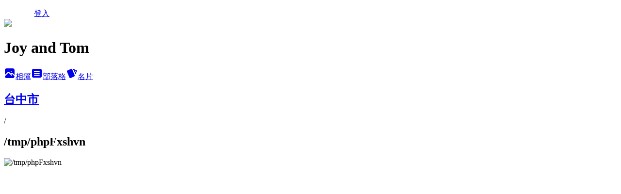

--- FILE ---
content_type: text/html; charset=utf-8
request_url: https://cjyyou.pixnet.net/albums/416633780/photos/4743684353
body_size: 10057
content:
<!DOCTYPE html><html lang="zh-TW"><head><meta charSet="utf-8"/><meta name="viewport" content="width=device-width, initial-scale=1"/><link rel="preload" href="/logo_pixnet_ch.svg" as="image"/><link rel="preload" as="image" href="https://picsum.photos/seed/cjyyou/1200/400"/><link rel="preload" href="https://pimg.1px.tw/cjyyou/1585468875-3725827794.jpg" as="image"/><link rel="stylesheet" href="/main.css" data-precedence="base"/><link rel="preload" as="script" fetchPriority="low" href="https://static.1px.tw/blog-next/_next/static/chunks/94688e2baa9fea03.js"/><script src="https://static.1px.tw/blog-next/_next/static/chunks/41eaa5427c45ebcc.js" async=""></script><script src="https://static.1px.tw/blog-next/_next/static/chunks/e2c6231760bc85bd.js" async=""></script><script src="https://static.1px.tw/blog-next/_next/static/chunks/94bde6376cf279be.js" async=""></script><script src="https://static.1px.tw/blog-next/_next/static/chunks/426b9d9d938a9eb4.js" async=""></script><script src="https://static.1px.tw/blog-next/_next/static/chunks/turbopack-5021d21b4b170dda.js" async=""></script><script src="https://static.1px.tw/blog-next/_next/static/chunks/ff1a16fafef87110.js" async=""></script><script src="https://static.1px.tw/blog-next/_next/static/chunks/e308b2b9ce476a3e.js" async=""></script><script src="https://static.1px.tw/blog-next/_next/static/chunks/2bf79572a40338b7.js" async=""></script><script src="https://static.1px.tw/blog-next/_next/static/chunks/d3c6eed28c1dd8e2.js" async=""></script><script src="https://static.1px.tw/blog-next/_next/static/chunks/d4d39cfc2a072218.js" async=""></script><script src="https://static.1px.tw/blog-next/_next/static/chunks/6a5d72c05b9cd4ba.js" async=""></script><script src="https://static.1px.tw/blog-next/_next/static/chunks/8af6103cf1375f47.js" async=""></script><script src="https://static.1px.tw/blog-next/_next/static/chunks/60d08651d643cedc.js" async=""></script><script src="https://static.1px.tw/blog-next/_next/static/chunks/0c9bfd0a9436c835.js" async=""></script><script src="https://static.1px.tw/blog-next/_next/static/chunks/ed01c75076819ebd.js" async=""></script><script src="https://static.1px.tw/blog-next/_next/static/chunks/a4df8fc19a9a82e6.js" async=""></script><title>/tmp/phpFxshvn - 痞客邦</title><meta name="description" content="/tmp/phpFxshvn"/><meta name="google-adsense-platform-account" content="pub-2647689032095179"/><meta name="fb:app_id" content="101730233200171"/><link rel="canonical" href="https://cjyyou.pixnet.net/blog/albums/416633780/photos/4743684353"/><meta property="og:title" content="/tmp/phpFxshvn - 痞客邦"/><meta property="og:description" content="/tmp/phpFxshvn"/><meta property="og:url" content="https://cjyyou.pixnet.net/blog/albums/416633780/photos/4743684353"/><meta property="og:image" content="https://pimg.1px.tw/cjyyou/1585468875-3725827794.jpg"/><meta property="og:image:width" content="1200"/><meta property="og:image:height" content="630"/><meta property="og:image:alt" content="/tmp/phpFxshvn"/><meta property="og:type" content="article"/><meta name="twitter:card" content="summary_large_image"/><meta name="twitter:title" content="/tmp/phpFxshvn - 痞客邦"/><meta name="twitter:description" content="/tmp/phpFxshvn"/><meta name="twitter:image" content="https://pimg.1px.tw/cjyyou/1585468875-3725827794.jpg"/><link rel="icon" href="/favicon.ico?favicon.a62c60e0.ico" sizes="32x32" type="image/x-icon"/><script src="https://static.1px.tw/blog-next/_next/static/chunks/a6dad97d9634a72d.js" noModule=""></script></head><body><!--$--><!--/$--><!--$?--><template id="B:0"></template><!--/$--><script>requestAnimationFrame(function(){$RT=performance.now()});</script><script src="https://static.1px.tw/blog-next/_next/static/chunks/94688e2baa9fea03.js" id="_R_" async=""></script><div hidden id="S:0"><script id="pixnet-vars">
          window.PIXNET = {
            post_id: 0,
            name: "cjyyou",
            user_id: 0,
            blog_id: "4463711",
            display_ads: true
          }; 
        </script><div class="relative min-h-screen"><nav class="fixed z-20 w-full bg-orange-500 text-white shadow-sm"><div id="pixnet-navbar-ad-blog_top"></div><div class="container mx-auto flex h-14 max-w-5xl items-center justify-between px-5"><a href="https://www.pixnet.net"><img src="/logo_pixnet_ch.svg" alt="PIXNET Logo"/></a><a href="/auth/authorize" class="!text-white">登入</a></div></nav><div class="container mx-auto max-w-5xl pt-[45px]"><div class="sm:px-4"><div class="bg-muted relative flex flex-col items-center justify-center gap-4 overflow-clip py-10 sm:mt-8 sm:rounded-sm"><img src="https://picsum.photos/seed/cjyyou/1200/400" class="absolute inset-0 h-full w-full object-cover"/><div class="absolute inset-0 bg-black/40 backdrop-blur-sm"></div><div class="relative z-10 flex flex-col items-center justify-center gap-4 px-4"><span data-slot="avatar" class="relative flex shrink-0 overflow-hidden rounded-full size-24 shadow"><span data-slot="avatar-fallback" class="bg-muted flex size-full items-center justify-center rounded-full"></span></span><div class="text-center"><h1 class="mb-1 text-2xl font-bold text-white text-shadow-2xs">Joy and Tom</h1></div><div class="flex items-center justify-center gap-3"><a href="/albums" data-slot="button" class="inline-flex items-center justify-center gap-2 whitespace-nowrap text-sm font-medium transition-all disabled:pointer-events-none disabled:opacity-50 [&amp;_svg]:pointer-events-none [&amp;_svg:not([class*=&#x27;size-&#x27;])]:size-4 shrink-0 [&amp;_svg]:shrink-0 outline-none focus-visible:border-ring focus-visible:ring-ring/50 focus-visible:ring-[3px] aria-invalid:ring-destructive/20 dark:aria-invalid:ring-destructive/40 aria-invalid:border-destructive bg-primary text-primary-foreground hover:bg-primary/90 h-9 px-4 py-2 has-[&gt;svg]:px-3 cursor-pointer rounded-full"><svg xmlns="http://www.w3.org/2000/svg" width="24" height="24" viewBox="0 0 24 24" fill="currentColor" stroke="none" class="tabler-icon tabler-icon-photo-filled "><path d="M8.813 11.612c.457 -.38 .918 -.38 1.386 .011l.108 .098l4.986 4.986l.094 .083a1 1 0 0 0 1.403 -1.403l-.083 -.094l-1.292 -1.293l.292 -.293l.106 -.095c.457 -.38 .918 -.38 1.386 .011l.108 .098l4.674 4.675a4 4 0 0 1 -3.775 3.599l-.206 .005h-12a4 4 0 0 1 -3.98 -3.603l6.687 -6.69l.106 -.095zm9.187 -9.612a4 4 0 0 1 3.995 3.8l.005 .2v9.585l-3.293 -3.292l-.15 -.137c-1.256 -1.095 -2.85 -1.097 -4.096 -.017l-.154 .14l-.307 .306l-2.293 -2.292l-.15 -.137c-1.256 -1.095 -2.85 -1.097 -4.096 -.017l-.154 .14l-5.307 5.306v-9.585a4 4 0 0 1 3.8 -3.995l.2 -.005h12zm-2.99 5l-.127 .007a1 1 0 0 0 0 1.986l.117 .007l.127 -.007a1 1 0 0 0 0 -1.986l-.117 -.007z"></path></svg>相簿</a><a href="/blog" data-slot="button" class="inline-flex items-center justify-center gap-2 whitespace-nowrap text-sm font-medium transition-all disabled:pointer-events-none disabled:opacity-50 [&amp;_svg]:pointer-events-none [&amp;_svg:not([class*=&#x27;size-&#x27;])]:size-4 shrink-0 [&amp;_svg]:shrink-0 outline-none focus-visible:border-ring focus-visible:ring-ring/50 focus-visible:ring-[3px] aria-invalid:ring-destructive/20 dark:aria-invalid:ring-destructive/40 aria-invalid:border-destructive border bg-background shadow-xs hover:bg-accent hover:text-accent-foreground dark:bg-input/30 dark:border-input dark:hover:bg-input/50 h-9 px-4 py-2 has-[&gt;svg]:px-3 cursor-pointer rounded-full"><svg xmlns="http://www.w3.org/2000/svg" width="24" height="24" viewBox="0 0 24 24" fill="currentColor" stroke="none" class="tabler-icon tabler-icon-article-filled "><path d="M19 3a3 3 0 0 1 2.995 2.824l.005 .176v12a3 3 0 0 1 -2.824 2.995l-.176 .005h-14a3 3 0 0 1 -2.995 -2.824l-.005 -.176v-12a3 3 0 0 1 2.824 -2.995l.176 -.005h14zm-2 12h-10l-.117 .007a1 1 0 0 0 0 1.986l.117 .007h10l.117 -.007a1 1 0 0 0 0 -1.986l-.117 -.007zm0 -4h-10l-.117 .007a1 1 0 0 0 0 1.986l.117 .007h10l.117 -.007a1 1 0 0 0 0 -1.986l-.117 -.007zm0 -4h-10l-.117 .007a1 1 0 0 0 0 1.986l.117 .007h10l.117 -.007a1 1 0 0 0 0 -1.986l-.117 -.007z"></path></svg>部落格</a><a href="https://www.pixnet.net/pcard/cjyyou" data-slot="button" class="inline-flex items-center justify-center gap-2 whitespace-nowrap text-sm font-medium transition-all disabled:pointer-events-none disabled:opacity-50 [&amp;_svg]:pointer-events-none [&amp;_svg:not([class*=&#x27;size-&#x27;])]:size-4 shrink-0 [&amp;_svg]:shrink-0 outline-none focus-visible:border-ring focus-visible:ring-ring/50 focus-visible:ring-[3px] aria-invalid:ring-destructive/20 dark:aria-invalid:ring-destructive/40 aria-invalid:border-destructive border bg-background shadow-xs hover:bg-accent hover:text-accent-foreground dark:bg-input/30 dark:border-input dark:hover:bg-input/50 h-9 px-4 py-2 has-[&gt;svg]:px-3 cursor-pointer rounded-full"><svg xmlns="http://www.w3.org/2000/svg" width="24" height="24" viewBox="0 0 24 24" fill="currentColor" stroke="none" class="tabler-icon tabler-icon-cards-filled "><path d="M10.348 3.169l-7.15 3.113a2 2 0 0 0 -1.03 2.608l4.92 11.895a1.96 1.96 0 0 0 2.59 1.063l7.142 -3.11a2.002 2.002 0 0 0 1.036 -2.611l-4.92 -11.894a1.96 1.96 0 0 0 -2.588 -1.064z"></path><path d="M16 3a2 2 0 0 1 1.995 1.85l.005 .15v3.5a1 1 0 0 1 -1.993 .117l-.007 -.117v-3.5h-1a1 1 0 0 1 -.117 -1.993l.117 -.007h1z"></path><path d="M19.08 5.61a1 1 0 0 1 1.31 -.53c.257 .108 .505 .21 .769 .314a2 2 0 0 1 1.114 2.479l-.056 .146l-2.298 5.374a1 1 0 0 1 -1.878 -.676l.04 -.11l2.296 -5.371l-.366 -.148l-.402 -.167a1 1 0 0 1 -.53 -1.312z"></path></svg>名片</a></div></div></div></div><div class="p-4"><div class="mb-4 flex items-center gap-2"><a href="/albums/416633780" class="text-gray-400 hover:text-gray-500"><h2 class="text-lg font-bold">台中市</h2></a><span>/</span><h2 class="text-lg font-bold text-gray-500">/tmp/phpFxshvn</h2></div><div class="overflow-clip rounded-lg border"><img src="https://pimg.1px.tw/cjyyou/1585468875-3725827794.jpg" alt="/tmp/phpFxshvn" class="h-auto w-full rounded-lg object-contain"/></div></div></div></div><section aria-label="Notifications alt+T" tabindex="-1" aria-live="polite" aria-relevant="additions text" aria-atomic="false"></section></div><script>$RB=[];$RV=function(a){$RT=performance.now();for(var b=0;b<a.length;b+=2){var c=a[b],e=a[b+1];null!==e.parentNode&&e.parentNode.removeChild(e);var f=c.parentNode;if(f){var g=c.previousSibling,h=0;do{if(c&&8===c.nodeType){var d=c.data;if("/$"===d||"/&"===d)if(0===h)break;else h--;else"$"!==d&&"$?"!==d&&"$~"!==d&&"$!"!==d&&"&"!==d||h++}d=c.nextSibling;f.removeChild(c);c=d}while(c);for(;e.firstChild;)f.insertBefore(e.firstChild,c);g.data="$";g._reactRetry&&requestAnimationFrame(g._reactRetry)}}a.length=0};
$RC=function(a,b){if(b=document.getElementById(b))(a=document.getElementById(a))?(a.previousSibling.data="$~",$RB.push(a,b),2===$RB.length&&("number"!==typeof $RT?requestAnimationFrame($RV.bind(null,$RB)):(a=performance.now(),setTimeout($RV.bind(null,$RB),2300>a&&2E3<a?2300-a:$RT+300-a)))):b.parentNode.removeChild(b)};$RC("B:0","S:0")</script><script>(self.__next_f=self.__next_f||[]).push([0])</script><script>self.__next_f.push([1,"1:\"$Sreact.fragment\"\n3:I[39756,[\"https://static.1px.tw/blog-next/_next/static/chunks/ff1a16fafef87110.js\",\"https://static.1px.tw/blog-next/_next/static/chunks/e308b2b9ce476a3e.js\"],\"default\"]\n4:I[53536,[\"https://static.1px.tw/blog-next/_next/static/chunks/ff1a16fafef87110.js\",\"https://static.1px.tw/blog-next/_next/static/chunks/e308b2b9ce476a3e.js\"],\"default\"]\n6:I[97367,[\"https://static.1px.tw/blog-next/_next/static/chunks/ff1a16fafef87110.js\",\"https://static.1px.tw/blog-next/_next/static/chunks/e308b2b9ce476a3e.js\"],\"OutletBoundary\"]\n8:I[97367,[\"https://static.1px.tw/blog-next/_next/static/chunks/ff1a16fafef87110.js\",\"https://static.1px.tw/blog-next/_next/static/chunks/e308b2b9ce476a3e.js\"],\"ViewportBoundary\"]\na:I[97367,[\"https://static.1px.tw/blog-next/_next/static/chunks/ff1a16fafef87110.js\",\"https://static.1px.tw/blog-next/_next/static/chunks/e308b2b9ce476a3e.js\"],\"MetadataBoundary\"]\nc:I[63491,[\"https://static.1px.tw/blog-next/_next/static/chunks/2bf79572a40338b7.js\",\"https://static.1px.tw/blog-next/_next/static/chunks/d3c6eed28c1dd8e2.js\"],\"default\"]\n"])</script><script>self.__next_f.push([1,"0:{\"P\":null,\"b\":\"jLMCWaFgMfR_swzrVDvgI\",\"c\":[\"\",\"albums\",\"416633780\",\"photos\",\"4743684353\"],\"q\":\"\",\"i\":false,\"f\":[[[\"\",{\"children\":[\"albums\",{\"children\":[[\"id\",\"416633780\",\"d\"],{\"children\":[\"photos\",{\"children\":[[\"photoId\",\"4743684353\",\"d\"],{\"children\":[\"__PAGE__\",{}]}]}]}]}]},\"$undefined\",\"$undefined\",true],[[\"$\",\"$1\",\"c\",{\"children\":[[[\"$\",\"script\",\"script-0\",{\"src\":\"https://static.1px.tw/blog-next/_next/static/chunks/d4d39cfc2a072218.js\",\"async\":true,\"nonce\":\"$undefined\"}],[\"$\",\"script\",\"script-1\",{\"src\":\"https://static.1px.tw/blog-next/_next/static/chunks/6a5d72c05b9cd4ba.js\",\"async\":true,\"nonce\":\"$undefined\"}],[\"$\",\"script\",\"script-2\",{\"src\":\"https://static.1px.tw/blog-next/_next/static/chunks/8af6103cf1375f47.js\",\"async\":true,\"nonce\":\"$undefined\"}]],\"$L2\"]}],{\"children\":[[\"$\",\"$1\",\"c\",{\"children\":[null,[\"$\",\"$L3\",null,{\"parallelRouterKey\":\"children\",\"error\":\"$undefined\",\"errorStyles\":\"$undefined\",\"errorScripts\":\"$undefined\",\"template\":[\"$\",\"$L4\",null,{}],\"templateStyles\":\"$undefined\",\"templateScripts\":\"$undefined\",\"notFound\":\"$undefined\",\"forbidden\":\"$undefined\",\"unauthorized\":\"$undefined\"}]]}],{\"children\":[[\"$\",\"$1\",\"c\",{\"children\":[null,[\"$\",\"$L3\",null,{\"parallelRouterKey\":\"children\",\"error\":\"$undefined\",\"errorStyles\":\"$undefined\",\"errorScripts\":\"$undefined\",\"template\":[\"$\",\"$L4\",null,{}],\"templateStyles\":\"$undefined\",\"templateScripts\":\"$undefined\",\"notFound\":\"$undefined\",\"forbidden\":\"$undefined\",\"unauthorized\":\"$undefined\"}]]}],{\"children\":[[\"$\",\"$1\",\"c\",{\"children\":[null,[\"$\",\"$L3\",null,{\"parallelRouterKey\":\"children\",\"error\":\"$undefined\",\"errorStyles\":\"$undefined\",\"errorScripts\":\"$undefined\",\"template\":[\"$\",\"$L4\",null,{}],\"templateStyles\":\"$undefined\",\"templateScripts\":\"$undefined\",\"notFound\":\"$undefined\",\"forbidden\":\"$undefined\",\"unauthorized\":\"$undefined\"}]]}],{\"children\":[[\"$\",\"$1\",\"c\",{\"children\":[null,[\"$\",\"$L3\",null,{\"parallelRouterKey\":\"children\",\"error\":\"$undefined\",\"errorStyles\":\"$undefined\",\"errorScripts\":\"$undefined\",\"template\":[\"$\",\"$L4\",null,{}],\"templateStyles\":\"$undefined\",\"templateScripts\":\"$undefined\",\"notFound\":\"$undefined\",\"forbidden\":\"$undefined\",\"unauthorized\":\"$undefined\"}]]}],{\"children\":[[\"$\",\"$1\",\"c\",{\"children\":[\"$L5\",[[\"$\",\"script\",\"script-0\",{\"src\":\"https://static.1px.tw/blog-next/_next/static/chunks/0c9bfd0a9436c835.js\",\"async\":true,\"nonce\":\"$undefined\"}],[\"$\",\"script\",\"script-1\",{\"src\":\"https://static.1px.tw/blog-next/_next/static/chunks/ed01c75076819ebd.js\",\"async\":true,\"nonce\":\"$undefined\"}],[\"$\",\"script\",\"script-2\",{\"src\":\"https://static.1px.tw/blog-next/_next/static/chunks/a4df8fc19a9a82e6.js\",\"async\":true,\"nonce\":\"$undefined\"}]],[\"$\",\"$L6\",null,{\"children\":\"$@7\"}]]}],{},null,false,false]},null,false,false]},null,false,false]},null,false,false]},null,false,false]},null,false,false],[\"$\",\"$1\",\"h\",{\"children\":[null,[\"$\",\"$L8\",null,{\"children\":\"$@9\"}],[\"$\",\"$La\",null,{\"children\":\"$@b\"}],null]}],false]],\"m\":\"$undefined\",\"G\":[\"$c\",[]],\"S\":false}\n"])</script><script>self.__next_f.push([1,"9:[[\"$\",\"meta\",\"0\",{\"charSet\":\"utf-8\"}],[\"$\",\"meta\",\"1\",{\"name\":\"viewport\",\"content\":\"width=device-width, initial-scale=1\"}]]\n"])</script><script>self.__next_f.push([1,"d:I[79520,[\"https://static.1px.tw/blog-next/_next/static/chunks/d4d39cfc2a072218.js\",\"https://static.1px.tw/blog-next/_next/static/chunks/6a5d72c05b9cd4ba.js\",\"https://static.1px.tw/blog-next/_next/static/chunks/8af6103cf1375f47.js\"],\"\"]\n10:I[2352,[\"https://static.1px.tw/blog-next/_next/static/chunks/d4d39cfc2a072218.js\",\"https://static.1px.tw/blog-next/_next/static/chunks/6a5d72c05b9cd4ba.js\",\"https://static.1px.tw/blog-next/_next/static/chunks/8af6103cf1375f47.js\"],\"AdultWarningModal\"]\n11:I[69182,[\"https://static.1px.tw/blog-next/_next/static/chunks/d4d39cfc2a072218.js\",\"https://static.1px.tw/blog-next/_next/static/chunks/6a5d72c05b9cd4ba.js\",\"https://static.1px.tw/blog-next/_next/static/chunks/8af6103cf1375f47.js\"],\"HydrationComplete\"]\n12:I[12985,[\"https://static.1px.tw/blog-next/_next/static/chunks/d4d39cfc2a072218.js\",\"https://static.1px.tw/blog-next/_next/static/chunks/6a5d72c05b9cd4ba.js\",\"https://static.1px.tw/blog-next/_next/static/chunks/8af6103cf1375f47.js\"],\"NuqsAdapter\"]\n13:I[82782,[\"https://static.1px.tw/blog-next/_next/static/chunks/d4d39cfc2a072218.js\",\"https://static.1px.tw/blog-next/_next/static/chunks/6a5d72c05b9cd4ba.js\",\"https://static.1px.tw/blog-next/_next/static/chunks/8af6103cf1375f47.js\"],\"RefineContext\"]\n14:I[29306,[\"https://static.1px.tw/blog-next/_next/static/chunks/d4d39cfc2a072218.js\",\"https://static.1px.tw/blog-next/_next/static/chunks/6a5d72c05b9cd4ba.js\",\"https://static.1px.tw/blog-next/_next/static/chunks/8af6103cf1375f47.js\",\"https://static.1px.tw/blog-next/_next/static/chunks/60d08651d643cedc.js\",\"https://static.1px.tw/blog-next/_next/static/chunks/d3c6eed28c1dd8e2.js\"],\"default\"]\n2:[\"$\",\"html\",null,{\"lang\":\"zh-TW\",\"children\":[[\"$\",\"$Ld\",null,{\"id\":\"google-tag-manager\",\"strategy\":\"afterInteractive\",\"children\":\"\\n(function(w,d,s,l,i){w[l]=w[l]||[];w[l].push({'gtm.start':\\nnew Date().getTime(),event:'gtm.js'});var f=d.getElementsByTagName(s)[0],\\nj=d.createElement(s),dl=l!='dataLayer'?'\u0026l='+l:'';j.async=true;j.src=\\n'https://www.googletagmanager.com/gtm.js?id='+i+dl;f.parentNode.insertBefore(j,f);\\n})(window,document,'script','dataLayer','GTM-TRLQMPKX');\\n  \"}],\"$Le\",\"$Lf\",[\"$\",\"body\",null,{\"children\":[[\"$\",\"$L10\",null,{\"display\":false}],[\"$\",\"$L11\",null,{}],[\"$\",\"$L12\",null,{\"children\":[\"$\",\"$L13\",null,{\"children\":[\"$\",\"$L3\",null,{\"parallelRouterKey\":\"children\",\"error\":\"$undefined\",\"errorStyles\":\"$undefined\",\"errorScripts\":\"$undefined\",\"template\":[\"$\",\"$L4\",null,{}],\"templateStyles\":\"$undefined\",\"templateScripts\":\"$undefined\",\"notFound\":[[\"$\",\"$L14\",null,{}],[]],\"forbidden\":\"$undefined\",\"unauthorized\":\"$undefined\"}]}]}]]}]]}]\n"])</script><script>self.__next_f.push([1,"e:null\nf:null\n"])</script><script>self.__next_f.push([1,"16:I[86294,[\"https://static.1px.tw/blog-next/_next/static/chunks/d4d39cfc2a072218.js\",\"https://static.1px.tw/blog-next/_next/static/chunks/6a5d72c05b9cd4ba.js\",\"https://static.1px.tw/blog-next/_next/static/chunks/8af6103cf1375f47.js\",\"https://static.1px.tw/blog-next/_next/static/chunks/0c9bfd0a9436c835.js\",\"https://static.1px.tw/blog-next/_next/static/chunks/ed01c75076819ebd.js\",\"https://static.1px.tw/blog-next/_next/static/chunks/a4df8fc19a9a82e6.js\"],\"HeaderSection\"]\n18:I[27201,[\"https://static.1px.tw/blog-next/_next/static/chunks/ff1a16fafef87110.js\",\"https://static.1px.tw/blog-next/_next/static/chunks/e308b2b9ce476a3e.js\"],\"IconMark\"]\n:HL[\"/main.css\",\"style\"]\n"])</script><script>self.__next_f.push([1,"5:[[\"$\",\"script\",null,{\"id\":\"pixnet-vars\",\"children\":\"\\n          window.PIXNET = {\\n            post_id: 0,\\n            name: \\\"cjyyou\\\",\\n            user_id: 0,\\n            blog_id: \\\"4463711\\\",\\n            display_ads: true\\n          }; \\n        \"}],[\"$\",\"link\",null,{\"rel\":\"stylesheet\",\"href\":\"/main.css\",\"precedence\":\"base\"}],[\"$\",\"div\",null,{\"className\":\"relative min-h-screen\",\"children\":[\"$L15\",[\"$\",\"div\",null,{\"className\":\"container mx-auto max-w-5xl pt-[45px]\",\"children\":[[\"$\",\"$L16\",null,{\"blog\":{\"blog_id\":\"4463711\",\"urls\":{\"blog_url\":\"https://cjyyou.pixnet.net/blog\",\"album_url\":\"https://cjyyou.pixnet.net/albums\",\"card_url\":\"https://www.pixnet.net/pcard/cjyyou\",\"sitemap_url\":\"https://cjyyou.pixnet.net/sitemap.xml\"},\"name\":\"cjyyou\",\"display_name\":\"Joy and Tom\",\"description\":\"Joy and Tom 會在有空的時候，四處走一走，看一看，去發現原來這片孕育 Joy and Tom 成長的土地，有著許多動人的韻事。在那些凝定的停格畫面裡，Joy and Tom 努力回想記憶中的場景，找尋自己走過的足跡。\",\"visibility\":\"public\",\"freeze\":\"active\",\"default_comment_permission\":\"allow\",\"service_album\":\"enable\",\"rss_mode\":\"auto\",\"taxonomy\":{\"id\":16,\"name\":\"休閒旅遊\"},\"logo\":{\"id\":null,\"url\":\"https://s3.1px.tw/blog/common/avatar/blog_cover_dark.jpg\"},\"logo_url\":\"https://s3.1px.tw/blog/common/avatar/blog_cover_dark.jpg\",\"owner\":{\"sub\":\"838255513815915693\",\"display_name\":\"Joy and Tom\",\"avatar\":\"https://pimg.1px.tw/cjyyou/logo/cjyyou.png\",\"login_country\":null,\"login_city\":null,\"login_at\":0,\"created_at\":1378345355,\"updated_at\":1765078576},\"socials\":{\"social_email\":null,\"social_line\":null,\"social_facebook\":null,\"social_instagram\":null,\"social_youtube\":null,\"created_at\":null,\"updated_at\":null},\"stats\":{\"views_initialized\":2929585,\"views_total\":2934224,\"views_today\":16,\"post_count\":0,\"updated_at\":1768867814},\"marketing\":{\"keywords\":\"\",\"gsc_site_verification\":\"\",\"sitemap_verified_at\":1768845869,\"ga_account\":\"\",\"created_at\":1765821517,\"updated_at\":1768845869},\"watermark\":null,\"custom_domain\":null,\"hero_image\":{\"id\":1768867902,\"url\":\"https://picsum.photos/seed/cjyyou/1200/400\"},\"widgets\":{\"sidebar1\":[{\"id\":54896341,\"identifier\":\"pixCategory\",\"title\":\"文章分類\",\"sort\":2,\"data\":[{\"type\":\"category\",\"id\":\"9003188102\",\"name\":\"其他地區\",\"post_count\":2,\"url\":\"https://abc.com\",\"sort\":0},{\"type\":\"category\",\"id\":\"9003184208\",\"name\":\"外島 (澎湖縣、金門縣、連江縣)\",\"post_count\":56,\"url\":\"https://abc.com\",\"sort\":1},{\"type\":\"category\",\"id\":\"9003188024\",\"name\":\"基隆市\",\"post_count\":28,\"url\":\"https://abc.com\",\"sort\":2},{\"type\":\"category\",\"id\":\"9003187943\",\"name\":\"台北市\",\"post_count\":102,\"url\":\"https://abc.com\",\"sort\":3},{\"type\":\"category\",\"id\":\"9003184178\",\"name\":\"桃園縣\",\"post_count\":59,\"url\":\"https://abc.com\",\"sort\":4},{\"type\":\"category\",\"id\":\"9003184172\",\"name\":\"新竹縣\",\"post_count\":49,\"url\":\"https://abc.com\",\"sort\":5},{\"type\":\"category\",\"id\":\"9003184166\",\"name\":\"苗栗縣\",\"post_count\":60,\"url\":\"https://abc.com\",\"sort\":6},{\"type\":\"category\",\"id\":\"9003184163\",\"name\":\"台中市 (原台中縣、台中市)\",\"post_count\":67,\"url\":\"https://abc.com\",\"sort\":7},{\"type\":\"category\",\"id\":\"9003184181\",\"name\":\"彰化縣\",\"post_count\":30,\"url\":\"https://abc.com\",\"sort\":8},{\"type\":\"category\",\"id\":\"9003184202\",\"name\":\"南投縣\",\"post_count\":60,\"url\":\"https://abc.com\",\"sort\":9},{\"type\":\"category\",\"id\":\"9003184175\",\"name\":\"雲林縣\",\"post_count\":25,\"url\":\"https://abc.com\",\"sort\":10},{\"type\":\"category\",\"id\":\"9003184169\",\"name\":\"嘉義縣、嘉義市\",\"post_count\":45,\"url\":\"https://abc.com\",\"sort\":11},{\"type\":\"category\",\"id\":\"9003184199\",\"name\":\"台南市 (原台南縣、台南市)\",\"post_count\":64,\"url\":\"https://abc.com\",\"sort\":12},{\"type\":\"category\",\"id\":\"9003184190\",\"name\":\"高雄市 (原高雄縣、高雄市)\",\"post_count\":66,\"url\":\"https://abc.com\",\"sort\":13},{\"type\":\"category\",\"id\":\"9003184142\",\"name\":\"屏東縣\",\"post_count\":67,\"url\":\"https://abc.com\",\"sort\":14},{\"type\":\"category\",\"id\":\"9003184151\",\"name\":\"台東縣\",\"post_count\":32,\"url\":\"https://abc.com\",\"sort\":15},{\"type\":\"category\",\"id\":\"9003184160\",\"name\":\"花蓮縣\",\"post_count\":51,\"url\":\"https://abc.com\",\"sort\":16},{\"type\":\"category\",\"id\":\"9003184157\",\"name\":\"宜蘭縣\",\"post_count\":75,\"url\":\"https://abc.com\",\"sort\":17},{\"type\":\"category\",\"id\":\"9003184154\",\"name\":\"新北市 (原台北縣)\",\"post_count\":150,\"url\":\"https://abc.com\",\"sort\":18}]},{\"id\":54896342,\"identifier\":\"pixHotArticle\",\"title\":\"熱門文章\",\"sort\":3,\"data\":[{\"id\":\"9228987554\",\"title\":\"宜蘭縣 三星鄉 九芎湖\",\"featured\":{\"id\":null,\"url\":\"https://pimg.1px.tw/cjyyou/1378732989-295431886.jpg\"},\"tags\":[],\"published_at\":1143285660,\"post_url\":\"https://cjyyou.pixnet.net/blog/posts/9228987554\",\"stats\":{\"post_id\":\"9228987554\",\"views\":4830,\"views_today\":2,\"likes\":0,\"link_clicks\":0,\"comments\":1,\"replies\":0,\"created_at\":0,\"updated_at\":1768863975}},{\"id\":\"9229173251\",\"title\":\"苗栗縣  頭屋鄉  找尋《魯冰花》的電影場景\",\"featured\":{\"id\":null,\"url\":\"https://pimg.1px.tw/cjyyou/1610021763-3453168911-g.jpg\"},\"tags\":[],\"published_at\":1192975824,\"post_url\":\"https://cjyyou.pixnet.net/blog/posts/9229173251\",\"stats\":{\"post_id\":\"9229173251\",\"views\":18435,\"views_today\":3,\"likes\":1,\"link_clicks\":0,\"comments\":0,\"replies\":0,\"created_at\":0,\"updated_at\":1768863976}},{\"id\":\"9375740282\",\"title\":\"新北市 三峽區 大板根森林溫泉渡假村\",\"featured\":{\"id\":null,\"url\":\"https://pimg.1px.tw/cjyyou/1404650510-318775967.jpg\"},\"tags\":[],\"published_at\":1404563321,\"post_url\":\"https://cjyyou.pixnet.net/blog/posts/9375740282\",\"stats\":{\"post_id\":\"9375740282\",\"views\":5609,\"views_today\":6,\"likes\":0,\"link_clicks\":0,\"comments\":1,\"replies\":0,\"created_at\":0,\"updated_at\":1768864524}},{\"id\":\"9403723879\",\"title\":\"新北市 三峽區 鳶山大鐘、鳶山觀景點、福德坑山\",\"featured\":{\"id\":null,\"url\":\"https://pimg.1px.tw/cjyyou/1420890022-575012943.jpg\"},\"tags\":[],\"published_at\":1420872960,\"post_url\":\"https://cjyyou.pixnet.net/blog/posts/9403723879\",\"stats\":{\"post_id\":\"9403723879\",\"views\":16704,\"views_today\":2,\"likes\":35,\"link_clicks\":0,\"comments\":2,\"replies\":0,\"created_at\":0,\"updated_at\":1768864606}},{\"id\":\"9434454467\",\"title\":\"南投縣  仁愛鄉  投 71 線、與投 83 線鄉道\",\"featured\":{\"id\":null,\"url\":\"https://pimg.1px.tw/cjyyou/1437898260-2891932821.jpg\"},\"tags\":[],\"published_at\":1437832560,\"post_url\":\"https://cjyyou.pixnet.net/blog/posts/9434454467\",\"stats\":{\"post_id\":\"9434454467\",\"views\":5695,\"views_today\":1,\"likes\":21,\"link_clicks\":0,\"comments\":0,\"replies\":0,\"created_at\":0,\"updated_at\":1768864700}},{\"id\":\"9458284514\",\"title\":\"高雄市 前金區 大立百貨、大立精品百貨\",\"featured\":{\"id\":null,\"url\":\"https://pimg.1px.tw/cjyyou/1491227101-2951090837.jpg\"},\"tags\":[],\"published_at\":1452347880,\"post_url\":\"https://cjyyou.pixnet.net/blog/posts/9458284514\",\"stats\":{\"post_id\":\"9458284514\",\"views\":24182,\"views_today\":3,\"likes\":19,\"link_clicks\":0,\"comments\":1,\"replies\":0,\"created_at\":0,\"updated_at\":1768864923}},{\"id\":\"9556311526\",\"title\":\"台南市 安南區 青草崙堤防、城西夢幻湖、鹿耳門聖母廟\",\"featured\":{\"id\":null,\"url\":\"https://pimg.1px.tw/cjyyou/1606431901-1763319172-g.jpg\"},\"tags\":[],\"published_at\":1591413600,\"post_url\":\"https://cjyyou.pixnet.net/blog/posts/9556311526\",\"stats\":{\"post_id\":\"9556311526\",\"views\":1897,\"views_today\":1,\"likes\":0,\"link_clicks\":0,\"comments\":0,\"replies\":0,\"created_at\":0,\"updated_at\":1768865344}},{\"id\":\"9556775140\",\"title\":\"南投縣 信義鄉 投 91 線鄉道 (信和產業道路)\",\"featured\":{\"id\":null,\"url\":\"https://pimg.1px.tw/cjyyou/1613873822-1233196224-g.jpg\"},\"tags\":[],\"published_at\":1612628700,\"post_url\":\"https://cjyyou.pixnet.net/blog/posts/9556775140\",\"stats\":{\"post_id\":\"9556775140\",\"views\":863,\"views_today\":1,\"likes\":0,\"link_clicks\":0,\"comments\":0,\"replies\":0,\"created_at\":0,\"updated_at\":1768865368}},{\"id\":\"9557558662\",\"title\":\"嘉義縣 番路鄉 大華公路、159 甲號縣道、半天岩、大湖、頂笨仔、石棹\",\"featured\":{\"id\":null,\"url\":\"https://pimg.1px.tw/cjyyou/1630245851-3216435396-g.jpg\"},\"tags\":[],\"published_at\":1622376660,\"post_url\":\"https://cjyyou.pixnet.net/blog/posts/9557558662\",\"stats\":{\"post_id\":\"9557558662\",\"views\":5532,\"views_today\":1,\"likes\":0,\"link_clicks\":0,\"comments\":0,\"replies\":0,\"created_at\":0,\"updated_at\":1768865390}},{\"id\":\"9559788773\",\"title\":\"宜蘭縣 冬山鄉 安平坑林道 (力霸產業道路)\",\"featured\":{\"id\":null,\"url\":\"https://pimg.1px.tw/cjyyou/1632936665-4071758539-g.jpg\"},\"tags\":[],\"published_at\":1632575820,\"post_url\":\"https://cjyyou.pixnet.net/blog/posts/9559788773\",\"stats\":{\"post_id\":\"9559788773\",\"views\":8446,\"views_today\":1,\"likes\":32,\"link_clicks\":0,\"comments\":0,\"replies\":0,\"created_at\":0,\"updated_at\":1768867820}}]},{\"id\":54896343,\"identifier\":\"pixLatestComment\",\"title\":\"最新留言\",\"sort\":4,\"data\":null},{\"id\":54896344,\"identifier\":\"pixSearch\",\"title\":\"文章搜尋\",\"sort\":5,\"data\":null},{\"id\":54896345,\"identifier\":\"pixVisitor\",\"title\":\"誰來我家\",\"sort\":6,\"data\":null},{\"id\":54896346,\"identifier\":\"pixHits\",\"title\":\"參觀人氣\",\"sort\":7,\"data\":null},{\"id\":54896347,\"identifier\":\"cus1005098\",\"title\":\"有誰在線上？\",\"sort\":8,\"data\":\"\u003ca href=\\\"http://whos.amung.us/stats/1ii3sw71jc53/\\\"\u003e\u003cimg src=\\\"http://whos.amung.us/cwidget/1ii3sw71jc53/ffc20e000000\\\" border=\\\"0\\\" width=\\\"80\\\" height=\\\"30\\\" id=\\\"happyyblogamung\\\" title=\\\"\u0026#x006e05;\u0026#x006e05;\u0026#x007684;\u0026#x005bf0;\u0026#x005b87;\u0026#x00904a;\u0026#x008e64;\\\"/\u003e \u003c/a\u003e\"}]},\"display_ads\":true,\"display_adult_warning\":false,\"ad_options\":[],\"adsense\":null,\"css_version\":\"202601200811\",\"created_at\":1378345355,\"updated_at\":1766209267}}],\"$L17\"]}]]}]]\n"])</script><script>self.__next_f.push([1,"b:[[\"$\",\"title\",\"0\",{\"children\":\"/tmp/phpFxshvn - 痞客邦\"}],[\"$\",\"meta\",\"1\",{\"name\":\"description\",\"content\":\"/tmp/phpFxshvn\"}],[\"$\",\"meta\",\"2\",{\"name\":\"google-adsense-platform-account\",\"content\":\"pub-2647689032095179\"}],[\"$\",\"meta\",\"3\",{\"name\":\"fb:app_id\",\"content\":\"101730233200171\"}],[\"$\",\"link\",\"4\",{\"rel\":\"canonical\",\"href\":\"https://cjyyou.pixnet.net/blog/albums/416633780/photos/4743684353\"}],[\"$\",\"meta\",\"5\",{\"property\":\"og:title\",\"content\":\"/tmp/phpFxshvn - 痞客邦\"}],[\"$\",\"meta\",\"6\",{\"property\":\"og:description\",\"content\":\"/tmp/phpFxshvn\"}],[\"$\",\"meta\",\"7\",{\"property\":\"og:url\",\"content\":\"https://cjyyou.pixnet.net/blog/albums/416633780/photos/4743684353\"}],[\"$\",\"meta\",\"8\",{\"property\":\"og:image\",\"content\":\"https://pimg.1px.tw/cjyyou/1585468875-3725827794.jpg\"}],[\"$\",\"meta\",\"9\",{\"property\":\"og:image:width\",\"content\":\"1200\"}],[\"$\",\"meta\",\"10\",{\"property\":\"og:image:height\",\"content\":\"630\"}],[\"$\",\"meta\",\"11\",{\"property\":\"og:image:alt\",\"content\":\"/tmp/phpFxshvn\"}],[\"$\",\"meta\",\"12\",{\"property\":\"og:type\",\"content\":\"article\"}],[\"$\",\"meta\",\"13\",{\"name\":\"twitter:card\",\"content\":\"summary_large_image\"}],[\"$\",\"meta\",\"14\",{\"name\":\"twitter:title\",\"content\":\"/tmp/phpFxshvn - 痞客邦\"}],[\"$\",\"meta\",\"15\",{\"name\":\"twitter:description\",\"content\":\"/tmp/phpFxshvn\"}],[\"$\",\"meta\",\"16\",{\"name\":\"twitter:image\",\"content\":\"https://pimg.1px.tw/cjyyou/1585468875-3725827794.jpg\"}],[\"$\",\"link\",\"17\",{\"rel\":\"icon\",\"href\":\"/favicon.ico?favicon.a62c60e0.ico\",\"sizes\":\"32x32\",\"type\":\"image/x-icon\"}],[\"$\",\"$L18\",\"18\",{}]]\n"])</script><script>self.__next_f.push([1,"7:null\n"])</script><script>self.__next_f.push([1,":HL[\"https://pimg.1px.tw/cjyyou/1585468875-3725827794.jpg\",\"image\"]\n:HL[\"/logo_pixnet_ch.svg\",\"image\"]\n17:[\"$\",\"div\",null,{\"className\":\"p-4\",\"children\":[[\"$\",\"div\",null,{\"className\":\"mb-4 flex items-center gap-2\",\"children\":[[\"$\",\"a\",null,{\"href\":\"/albums/416633780\",\"className\":\"text-gray-400 hover:text-gray-500\",\"children\":[\"$\",\"h2\",null,{\"className\":\"text-lg font-bold\",\"children\":\"台中市\"}]}],[\"$\",\"span\",null,{\"children\":\"/\"}],[\"$\",\"h2\",null,{\"className\":\"text-lg font-bold text-gray-500\",\"children\":\"/tmp/phpFxshvn\"}]]}],[\"$\",\"div\",null,{\"className\":\"overflow-clip rounded-lg border\",\"children\":[\"$\",\"img\",null,{\"src\":\"https://pimg.1px.tw/cjyyou/1585468875-3725827794.jpg\",\"alt\":\"/tmp/phpFxshvn\",\"className\":\"h-auto w-full rounded-lg object-contain\"}]}]]}]\n15:[\"$\",\"nav\",null,{\"className\":\"fixed z-20 w-full bg-orange-500 text-white shadow-sm\",\"children\":[[\"$\",\"div\",null,{\"id\":\"pixnet-navbar-ad-blog_top\"}],[\"$\",\"div\",null,{\"className\":\"container mx-auto flex h-14 max-w-5xl items-center justify-between px-5\",\"children\":[[\"$\",\"a\",null,{\"href\":\"https://www.pixnet.net\",\"children\":[\"$\",\"img\",null,{\"src\":\"/logo_pixnet_ch.svg\",\"alt\":\"PIXNET Logo\"}]}],[\"$\",\"a\",null,{\"href\":\"/auth/authorize\",\"className\":\"!text-white\",\"children\":\"登入\"}]]}]]}]\n"])</script></body></html>